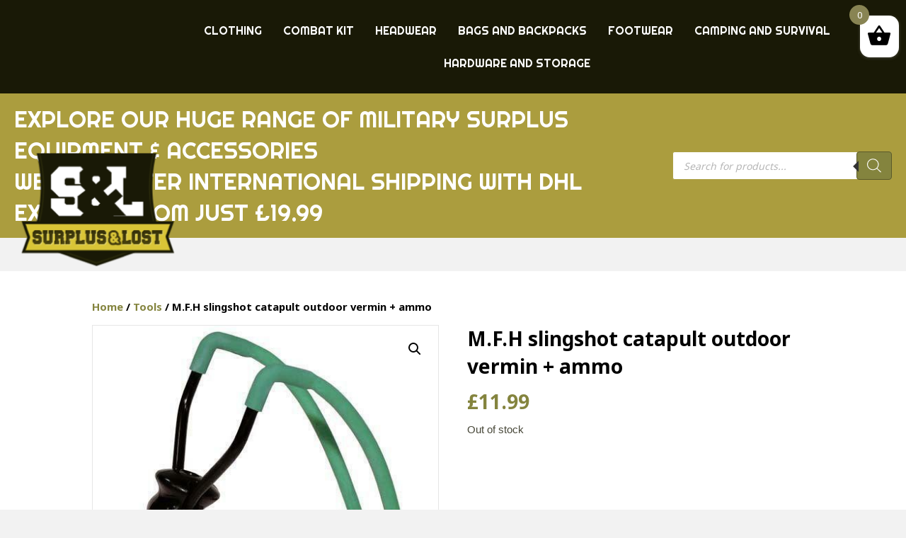

--- FILE ---
content_type: text/css
request_url: https://www.surplusandlost.co.uk/wp-content/plugins/wooatm/assets/icons/style.css?ver=6.8.3
body_size: 1167
content:
@font-face {
	font-family: 'wooatm';
	src:url('fonts/wooatm.eot?6s4868');
	src:url('fonts/wooatm.eot?6s4868#iefix') format('embedded-opentype'),
		url('fonts/wooatm.ttf?6s4868') format('truetype'),
		url('fonts/wooatm.woff?6s4868') format('woff'),
		url('fonts/wooatm.svg?6s4868#wooatm') format('svg');
	font-weight: normal;
	font-style: normal;
}

[class^="wooatm-"], [class*=" wooatm-"] {
	font-family: 'wooatm' !important;
	speak: none;
	font-style: normal;
	font-weight: normal;
	font-variant: normal;
	text-transform: none;
	line-height: 1;

	/* Better Font Rendering =========== */
	-webkit-font-smoothing: antialiased;
	-moz-osx-font-smoothing: grayscale;
}

.wooatm-pointer:before {
	content: "\e973";
}
.wooatm-pointer2:before {
	content: "\e974";
}
.wooatm-pointer3:before {
	content: "\e975";
}
.wooatm-pointer4:before {
	content: "\e976";
}
.wooatm-cross:before {
	content: "\e977";
}
.wooatm-triangle-up:before {
	content: "\e900";
}
.wooatm-triangle-right:before {
	content: "\e901";
}
.wooatm-triangle-left:before {
	content: "\e902";
}
.wooatm-triangle-down:before {
	content: "\e903";
}
.wooatm-minus:before {
	content: "\e904";
}
.wooatm-cancel-circle:before {
	content: "\e97a";
}
.wooatm-point-left:before {
	content: "\e905";
}
.wooatm-point-down:before {
	content: "\e906";
}
.wooatm-point-right:before {
	content: "\e907";
}
.wooatm-point-up:before {
	content: "\e908";
}
.wooatm-close:before {
	content: "\e97c";
}
.wooatm-subtract:before {
	content: "\e90a";
}
.wooatm-googleplus:before {
	content: "\e90b";
}
.wooatm-add:before {
	content: "\e90c";
}
.wooatm-googleplus2:before {
	content: "\e90e";
}
.wooatm-plus:before {
	content: "\e90f";
}
.wooatm-x-altx-alt:before {
	content: "\e97f";
}
.wooatm-x:before {
	content: "\e980";
}
.wooatm-arrow-down-alt12:before {
	content: "\e96f";
}
.wooatm-arrow-up-alt12:before {
	content: "\e970";
}
.wooatm-arrow-right-alt12:before {
	content: "\e971";
}
.wooatm-arrow-left-alt12:before {
	content: "\e972";
}
.wooatm-minus-alt:before {
	content: "\e915";
}
.wooatm-plus-alt:before {
	content: "\e917";
}
.wooatm-circle-up:before {
	content: "\e91e";
}
.wooatm-circle-right:before {
	content: "\e91f";
}
.wooatm-circle-down:before {
	content: "\e920";
}
.wooatm-circle-left:before {
	content: "\e921";
}
.wooatm-expand_more2:before {
	content: "\e985";
}
.wooatm-expand_less2:before {
	content: "\e986";
}
.wooatm-close2:before {
	content: "\e987";
}
.wooatm-cancel5:before {
	content: "\e988";
}
.wooatm-close3:before {
	content: "\e989";
}
.wooatm-expand_more:before {
	content: "\e922";
}
.wooatm-expand_less:before {
	content: "\e923";
}
.wooatm-add_circle_outline:before {
	content: "\e924";
}
.wooatm-add_circle:before {
	content: "\e925";
}
.wooatm-add_box:before {
	content: "\e926";
}
.wooatm-add2:before {
	content: "\e927";
}
.wooatm-arrow-down-outline:before {
	content: "\e967";
}
.wooatm-arrow-up-outline:before {
	content: "\e968";
}
.wooatm-arrow-left-outline:before {
	content: "\e969";
}
.wooatm-arrow-right-outline:before {
	content: "\e96a";
}
.wooatm-arrow-down-thick:before {
	content: "\e96b";
}
.wooatm-arrow-up-thick:before {
	content: "\e96c";
}
.wooatm-arrow-left-thick:before {
	content: "\e96d";
}
.wooatm-arrow-right-thick:before {
	content: "\e96e";
}
.wooatm-minus-outline:before {
	content: "\e928";
}
.wooatm-minus7:before {
	content: "\e929";
}
.wooatm-plus3:before {
	content: "\e92a";
}
.wooatm-plus-outline:before {
	content: "\e92b";
}
.wooatm-minus-outline2:before {
	content: "\e92d";
}
.wooatm-square-cross:before {
	content: "\e98a";
}
.wooatm-circle-cross:before {
	content: "\e98b";
}
.wooatm-cross4:before {
	content: "\e98c";
}
.wooatm-marquee-minus:before {
	content: "\e92e";
}
.wooatm-square-minus:before {
	content: "\e92f";
}
.wooatm-circle-minus:before {
	content: "\e930";
}
.wooatm-marquee-plus:before {
	content: "\e931";
}
.wooatm-square-plus:before {
	content: "\e932";
}
.wooatm-circle-plus:before {
	content: "\e933";
}
.wooatm-plus4:before {
	content: "\e934";
}
.wooatm-arrow-circle-o-left:before {
	content: "\e95b";
}
.wooatm-arrow-circle-o-right:before {
	content: "\e95c";
}
.wooatm-arrow-circle-down2:before {
	content: "\e95d";
}
.wooatm-arrow-circle-up2:before {
	content: "\e95e";
}
.wooatm-arrow-circle-right2:before {
	content: "\e95f";
}
.wooatm-arrow-circle-left2:before {
	content: "\e960";
}
.wooatm-arrow-circle-o-up:before {
	content: "\e961";
}
.wooatm-arrow-circle-o-down:before {
	content: "\e962";
}
.wooatm-arrow-right:before {
	content: "\e963";
}
.wooatm-arrow-left:before {
	content: "\e964";
}
.wooatm-arrow-down:before {
	content: "\e965";
}
.wooatm-arrow-up:before {
	content: "\e966";
}
.wooatm-hand-o-down:before {
	content: "\e938";
}
.wooatm-hand-o-up:before {
	content: "\e939";
}
.wooatm-hand-o-left:before {
	content: "\e93a";
}
.wooatm-hand-o-right:before {
	content: "\e93b";
}
.wooatm-arrow-circle-down:before {
	content: "\e93c";
}
.wooatm-arrow-circle-up:before {
	content: "\e93d";
}
.wooatm-arrow-circle-right:before {
	content: "\e93e";
}
.wooatm-arrow-circle-left:before {
	content: "\e93f";
}
.wooatm-plus-square-o:before {
	content: "\e940";
}
.wooatm-plus-square:before {
	content: "\e941";
}
.wooatm-plus-circle:before {
	content: "\e942";
}
.wooatm-plus5:before {
	content: "\e943";
}
.wooatm-squared-cross:before {
	content: "\e98f";
}
.wooatm-circle-with-cross:before {
	content: "\e990";
}
.wooatm-cross5:before {
	content: "\e991";
}
.wooatm-squared-cross2:before {
	content: "\e992";
}
.wooatm-cross6:before {
	content: "\e994";
}
.wooatm-triangle-up2:before {
	content: "\e944";
}
.wooatm-triangle-right2:before {
	content: "\e945";
}
.wooatm-triangle-left2:before {
	content: "\e946";
}
.wooatm-triangle-down2:before {
	content: "\e947";
}
.wooatm-minus9:before {
	content: "\e948";
}
.wooatm-squared-minus:before {
	content: "\e949";
}
.wooatm-circle-with-minus:before {
	content: "\e94a";
}
.wooatm-squared-plus:before {
	content: "\e94b";
}
.wooatm-circle-with-plus:before {
	content: "\e94c";
}
.wooatm-squared-minus2:before {
	content: "\e94d";
}
.wooatm-circle-with-minus2:before {
	content: "\e94e";
}
.wooatm-error:before {
	content: "\e995";
}
.wooatm-error:before {
	content: "\e995";
}
.wooatm-cancel6:before {
	content: "\e996";
}
.wooatm-cancel7:before {
	content: "\e997";
}
.wooatm-cancel8:before {
	content: "\e998";
}
.wooatm-cancel9:before {
	content: "\e999";
}
.wooatm-cancel10:before {
	content: "\e99a";
}
.wooatm-cancel11:before {
	content: "\e99b";
}
.wooatm-minus10:before {
	content: "\e94f";
}
.wooatm-minus11:before {
	content: "\e950";
}
.wooatm-minus12:before {
	content: "\e951";
}
.wooatm-add3:before {
	content: "\e952";
}
.wooatm-plus6:before {
	content: "\e953";
}
.wooatm-plus7:before {
	content: "\e954";
}
.wooatm-minus13:before {
	content: "\e955";
}
.wooatm-minus14:before {
	content: "\e956";
}



--- FILE ---
content_type: text/css
request_url: https://www.surplusandlost.co.uk/wp-content/plugins/wooatm/assets/css/wooatm-tabs.css?ver=6.8.3
body_size: 1189
content:
ul.resp-tabs-list,
p {
  margin: 0px;
  padding: 0px;
}
.resp-tabs-list li:last-child{
  margin-right: 0;
}
.resp-tabs-list li {
  font-weight: 600;
  font-size: 13px;
  display: inline-block;
  padding: 13px 15px;
  margin: 0;
  list-style: none;
  cursor: pointer;
}
.resp-tabs-container {
  padding: 0px;
  background-color: #fff;
  clear: left;
}
.wooatm-tabs-container{
  margin-bottom: 20px;
}
.resp-easy-accordion .resp-tabs-container{
  background: transparent;
}
h2.resp-accordion {
  cursor: pointer;
  display: none;
}
.resp-tab-content {
  display: none;
  padding: 15px;
}
body .resp-tab-active {
  border: 1px solid #c1c1c1;
  border-bottom: none;
  margin-bottom: -1px;
}
.resp-tab-active {
  border-bottom: none;
  background-color: #fff;
}
li.resp-tab-item{
  border: 1px solid #c1c1c1;
  border-bottom: 0px;
  margin-bottom: -1px;
}
.resp-vtabs li.resp-tab-item{
  border-bottom: 1px solid #c1c1c1;
  border-right: 0px;
}
.resp-content-active,
.resp-accordion-active { display: block; }
.resp-tab-content { border: 1px solid #c1c1c1; }
h2.resp-accordion {
  font-size: 13px;
  border: 1px solid #c1c1c1;
  border-top: 0px solid #c1c1c1;
  margin: 0px;
}
h2.resp-tab-active {
  border-bottom: 0px solid #c1c1c1;
  margin-bottom: 0px;
}
h2.resp-accordion .wootitle{
  padding: 10px 15px;
  display: block;
  font-weight: normal;
}
h2.resp-tab-title:last-child {
  border-bottom: 12px solid #c1c1c1;
  background: blue;
}
/*-----------Vertical tabs-----------*/
.resp-vtabs ul.resp-tabs-list {
  float: left;
  width: 23%;
}

.resp-vtabs .resp-tabs-list li {
  display: block;
  padding: 15px 15px;
  margin: 0;
  cursor: pointer;
  float: none;
}
.resp-vtabs .resp-tabs-container {
  padding: 0px;
  border: 1px solid #c1c1c1;
  float: left;
  width: 75%;
  min-height: 250px;
  clear: none;
}
@media only screen and (max-width: 1080px) {
  .resp-vtabs .resp-tabs-container{
    width: 68%;
  }
  .resp-vtabs ul.resp-tabs-list{
    width: 31%;
  }
}
.resp-vtabs .resp-tab-content { border: none; }
.resp-vtabs li.resp-tab-active {
  border: 1px solid #c1c1c1;
  border-right: none;
  position: relative;
  z-index: 1;
  margin-right: -1px;
  padding: 14px 15px 15px 14px;
}
.resp-arrow {
  float: right;
  margin-top: 0px;
  width: 36px;
  height: 34px;
  text-align: center;
  line-height: 37px;
}
/*-----------Accordion styles-----------*/
h2.resp-tab-active { background: #DBDBDB; }

.resp-easy-accordion h2.resp-accordion { display: block; padding: 1px 0px; }
.resp-easy-accordion .resp-tab-content { border: 1px solid #c1c1c1; }
.resp-easy-accordion .resp-tab-content:last-child { border-bottom: 1px solid #c1c1c1; }
.resp-jfit {
  width: 100%;
  margin: 0px;
}
.resp-tab-content-active { display: block; }

h2.resp-accordion:first-child { border-top: 1px solid #c1c1c1; margin-top: 0; }
@media only screen and (max-width: 768px) {
/*
ul.resp-tabs-list { display: none; }

h2.resp-accordion { display: block; }*/

.resp-vtabs .resp-tab-content { border: 1px solid #C1C1C1; }

.resp-vtabs .resp-tabs-container {
  border: none;
  float: none;
  width: 100%;
  min-height: initial;
  clear: none;
}
.style1 .resp-tab-content,.style2 .resp-tab-content{
  background: transparent !important;
  border: none !important;
}
.resp-tabs-container{ background: transparent !important; }
.style2 .resp-tabs-container{
  padding: 5px;
}
.resp-accordion-closed { display: none; }

.resp-vtabs .resp-tab-content:last-child { border-bottom: 1px solid #c1c1c1; }
}

/* Accordion 1 style */
.style1 h2.resp-accordion{
  border: none !important;
  border-radius: 6px;
}
.style1.resp-easy-accordion .resp-tab-content{
  background: transparent !important;
  border: none !important;
}
/* Accordion 2 style */
.style2.resp-easy-accordion .resp-tabs-container{
  padding: 10px;
  background: #fff;
}
.style2  h2.resp-accordion{
  border: none;
  background: transparent !important;
  padding: 0px 5px;
}
.style2 h2.resp-accordion .wootitle{
  padding-left: 0px;
  border-bottom-style: dashed;
  border-bottom-width: 1px;
}
.style2.resp-easy-accordion .resp-tab-content{
  background: transparent !important;
  border: none !important;
}

/* Tab 1 style */
.tab1 .resp-tabs-list li {
    margin-bottom: 5px;
    border-bottom: 1px solid;
 }
 .tab1 li.resp-tab-item {
  border-top-left-radius: 18px;
  border-bottom-right-radius: 18px;
}
.tab1 li.resp-tab-active {
    border-bottom-width: 1px;
    border-top-left-radius: 18px;
    border-bottom-right-radius: 18px;
}
.tab1.resp-vtabs .resp-tabs-list li {
  margin-right: 11px;
  border-right-width: 1px;
  border-right-style: solid;
}
/* Tab 2 style */
.tab2 .resp-tabs-list{
  border-bottom: 4px solid #C1C1C1;
}
.tab2 li.resp-tab-active{
  border-top: 4px solid #c1c1c1;
}
.tab2.resp-vtabs .resp-tabs-list{
  border-bottom: none;
  border-right-width: 5px;
  border-right-style: solid;
}
.tab2.resp-vtabs li.resp-tab-active{
  border-top: none;
  border-left-width: 5px;
}
.tab2.resp-vtabs li.resp-tab-item:last-child{
  margin-bottom: 0;
}
html body .woocommerce-tabs.wc-tabs-wrapper {
  display: none !important;
}
html body .woocommerce-tabs.wc-tabs-wrapper.wooatm-tabs {
  display: block !important;
}

--- FILE ---
content_type: text/css
request_url: https://www.surplusandlost.co.uk/wp-content/plugins/woocommerce-side-cart-premium/lib/fonts/xoo-wsc-fonts.css?ver=1.0.1
body_size: 409
content:
@font-face {
    font-family: Woo-Side-Cart;
    src: url(Woo-Side-Cart.eot?w0cuef);
    src: url(Woo-Side-Cart.eot?w0cuef#iefix) format('embedded-opentype'), url(Woo-Side-Cart.ttf?w0cuef) format('truetype'), url(Woo-Side-Cart.woff?w0cuef) format('woff'), url(Woo-Side-Cart.svg?w0cuef#Woo-Side-Cart) format('svg');
    font-weight: 400;
    font-style: normal
}
[class*=" xoo-wsc-icon-"],
[class^=xoo-wsc-icon-] {
    font-family: Woo-Side-Cart!important;
    speak: none;
    font-style: normal;
    font-weight: 400;
    font-variant: normal;
    text-transform: none;
    line-height: 1;
    -webkit-font-smoothing: antialiased;
    -moz-osx-font-smoothing: grayscale
}
.xoo-wsc-icon-basket3:before {
    content: "\e905"
}
.xoo-wsc-icon-basket2:before {
    content: "\e904"
}
.xoo-wsc-icon-basket1:before {
    content: "\e903"
}
.xoo-wsc-icon-basket4:before {
    content: "\e901"
}
.xoo-wsc-icon-basket5:before {
    content: "\e900"
}
.xoo-wsc-icon-checkmark:before {
    content: "\ea10"
}
.xoo-wsc-icon-cross:before {
    content: "\ea0f"
}
.xoo-wsc-icon-spinner:before {
    content: "\e97a"
}
.xoo-wsc-icon-spinner2:before {
    content: "\e97b"
}
.xoo-wsc-icon-basket6:before {
    content: "\e902"
}

--- FILE ---
content_type: application/javascript
request_url: https://www.surplusandlost.co.uk/wp-content/plugins/wooatm/assets/js/custom.js?ver=1.0.0
body_size: 408
content:
(function ($) {
	$('#wooatm-tabs-container').wooatmTabs({
  	type		 : wooatm.style,
    width		 : 'auto',
    fit      : true,
    iconopen : wooatm.openicon,
    iconclose: wooatm.closeicon
  });

	$( 'a.woocommerce-review-link' ).click( function(e) {
		e.preventDefault();
		$( '.reviews_tab' ).click();
		$('html, body').animate({
		    scrollTop: $("#tab-reviews").offset().top - 20
		}, 1000);
		return true;
	});

	var hash  = window.location.hash;
	var url   = window.location.href;
	if ( hash.toLowerCase().indexOf( 'comment-' ) >= 0 || hash === '#reviews' ) {
		$( 'li.reviews_tab' ).click();
	} else if ( url.indexOf( 'comment-page-' ) > 0 || url.indexOf( 'cpage=' ) > 0 ) {
		$( 'li.reviews_tab' ).click();
	}
})(jQuery);

--- FILE ---
content_type: application/javascript
request_url: https://www.surplusandlost.co.uk/wp-content/plugins/wooatm/assets/js/wooatm-tabs.js?ver=1.0.0
body_size: 1661
content:
(function ($) {
  $.fn.extend({
    wooatmTabs: function (options) {
    //Set the default values, use comma to separate the settings, example:
      var defaults = {
        type  : 'default', //default, vertical, accordion;
        width : 'auto',
        fit   : true,
        closed : false,
        iconopen : '',
        iconclose : '',
        activate: function(){}
      }
      
      //Variables
      var options = $.extend(defaults, options);            
      var opt = options, jtype = opt.type, jfit = opt.fit, jwidth = opt.width, vtabs = 'vertical', accord = 'accordion';
      var oicon = opt.iconopen, cicon = opt.iconclose;
            
      //Events
      $(this).bind('tabactivate', function(e, currentTab) {
        if(typeof options.activate === 'function') {
          options.activate.call(currentTab, e)
        }
      });

      //Main function
      this.each(function () {
        var $respTabs = $(this);
        var $respTabsList = $respTabs.find('ul.resp-tabs-list');
        $respTabs.find('ul.resp-tabs-list li').addClass('resp-tab-item');
        $respTabs.css({
          'display'  : 'block',
          'width'    : jwidth
        });

        $respTabs.find('.resp-tabs-container > div').addClass('resp-tab-content');
        jtab_options();
        
        //Properties Function
        function jtab_options() {
          if (jtype == vtabs) {
            $respTabs.addClass('resp-vtabs');
          }
          if (jfit == true) {
            $respTabs.css({ width: '100%', margin: '0px' });
          }
          if (jtype == accord) {
            $respTabs.addClass('resp-easy-accordion');
            $respTabs.find('.resp-tabs-list').css('display', 'none');
          }
        }

        //Assigning the h2 markup to accordion title
        var $tabItemh2;
        $respTabs.find('.resp-tab-content').before("<h2 class='resp-accordion' role='tab'><span class='resp-arrow'><i class='"+oicon+"'></i></span></h2>");

        var itemCount = 0;
        $respTabs.find('.resp-accordion').each(function () {
          $tabItemh2 = $(this);
          var innertext = $respTabs.find('.resp-tab-item:eq(' + itemCount + ')').html();
          innertext = '<span class="wootitle">'+innertext+'</span>';
          $respTabs.find('.resp-accordion:eq(' + itemCount + ')').append(innertext);
          $tabItemh2.attr('aria-controls', 'tab_item-' + (itemCount));
          itemCount++;
        });

        //Assigning the 'aria-controls' to Tab items
        var count = 0,
        $tabContent;
        $respTabs.find('.resp-tab-item').each(function () {
          $tabItem = $(this);
          $tabItem.attr('aria-controls', 'tab_item-' + (count));
          $tabItem.attr('role', 'tab');

          //First active tab, keep closed if option = 'closed' or option is 'accordion' and the element is in accordion mode 
          if(options.closed !== true && !(options.closed === 'accordion' && !$respTabsList.is(':visible')) && !(options.closed === 'tabs' && $respTabsList.is(':visible'))) {
            if( $respTabs.hasClass('resp-easy-accordion') ) {
              if( wooatm.accordions_show_like == 'first_open' ) {
                $respTabs.find('.resp-tab-item').first().addClass('resp-tab-active');
                $respTabs.find('.resp-accordion').first().addClass('resp-tab-active').find('i').removeClass(oicon).addClass(cicon);
                $respTabs.find('.resp-tab-content').first().addClass('resp-tab-content-active').attr('style', 'display:block');                
              }

              if( wooatm.accordions_show_like == 'multi_expanded' ) {
                $respTabs.find('.resp-tab-item').addClass('resp-tab-active');
                $respTabs.find('.resp-accordion').addClass('resp-tab-active').find('i').removeClass(oicon).addClass(cicon);
                $respTabs.find('.resp-tab-content').addClass('resp-tab-content-active').attr('style', 'display:block');
             
              }
            }
            else {
              $respTabs.find('.resp-tab-item').first().addClass('resp-tab-active');
              $respTabs.find('.resp-accordion').first().addClass('resp-tab-active').find('i').removeClass(oicon).addClass(cicon);
              $respTabs.find('.resp-tab-content').first().addClass('resp-tab-content-active').attr('style', 'display:block'); 
            }
          }

          //Assigning the 'aria-labelledby' attr to tab-content
          var tabcount = 0;
          $respTabs.find('.resp-tab-content').each(function () {
            $tabContent = $(this);
            $tabContent.attr('aria-labelledby', 'tab_item-' + (tabcount));
            tabcount++;
          });
          
          count++;
        });

        //Tab Click action function
        $respTabs.find("[role=tab]").each(function () {
          var $currentTab = $(this);
          $currentTab.click(function () {
            var selected = $(this);
            if( wooatm.accordions_show_like == 'multi_expanded' ) {
              if ($currentTab.hasClass('resp-accordion') && $currentTab.hasClass('resp-tab-active')) {
                selected.removeClass('resp-tab-active');
                selected.find('i').removeClass(cicon).addClass(oicon);
                selected.next('.resp-tab-content-active').slideUp('', function () { $(this).addClass('resp-accordion-closed'); });
                return false;
              }
            }
            var $tabAria = $currentTab.attr('aria-controls');

            if ($currentTab.hasClass('resp-accordion') && $currentTab.hasClass('resp-tab-active')) {
              $respTabs.find('.resp-tab-content-active').slideUp('', function () { $(this).addClass('resp-accordion-closed'); });
              $currentTab.removeClass('resp-tab-active');
              $respTabs.find("h2[aria-controls=" + $tabAria + "]").find('i').removeClass(cicon).addClass(oicon);
              return false;
            }
            
            if (!$currentTab.hasClass('resp-tab-active') && $currentTab.hasClass('resp-accordion')) {
              $respTabs.find('.resp-tab-active').removeClass('resp-tab-active').find('i').removeClass(cicon).addClass(oicon);
              $respTabs.find('.resp-tab-content-active').slideUp().removeClass('resp-tab-content-active resp-accordion-closed');
              $respTabs.find("[aria-controls=" + $tabAria + "]").addClass('resp-tab-active');
              $respTabs.find("h2[aria-controls=" + $tabAria + "]").find('i').removeClass(oicon).addClass(cicon);
              $respTabs.find('.resp-tab-content[aria-labelledby = ' + $tabAria + ']').slideDown().addClass('resp-tab-content-active');
            } else {
              $respTabs.find('.resp-tab-active').removeClass('resp-tab-active');
              $respTabs.find('.resp-tab-content-active').removeAttr('style').removeClass('resp-tab-content-active').removeClass('resp-accordion-closed');
              $respTabs.find("[aria-controls=" + $tabAria + "]").addClass('resp-tab-active');
              $respTabs.find('.resp-tab-content[aria-labelledby = ' + $tabAria + ']').addClass('resp-tab-content-active').attr('style', 'display:block');
            }
            
            //Trigger tab activation event
            $currentTab.trigger('tabactivate', $currentTab);
          });
            
          //Window resize function                   
          $(window).resize(function () {
            $respTabs.find('.resp-accordion-closed').removeAttr('style');
          });
        });
      });
    }
  });
})(jQuery);


--- FILE ---
content_type: application/javascript
request_url: https://www.surplusandlost.co.uk/wp-content/plugins/woocommerce-side-cart-premium/public/js/xoo-wsc-public.min.js?ver=1.0.1
body_size: 1589
content:
jQuery(document).ready(function(o){"use strict";function t(){o(".xoo-wsc-updating").show()}function c(){o(".xoo-wsc-updating").hide()}function a(t){var c=o(".xoo-wsc-modal , body"),a="xoo-wsc-active";"show"==t?c.addClass(a):"hide"==t?c.removeClass(a):c.toggleClass("xoo-wsc-active")}function e(t){o.each(t.target.classList,function(t,c){"xoo-wsc-container"==c||"xoo-wsc-close"!=c&&"xoo-wsc-opac"!=c&&"xoo-wsc-basket"!=c&&"xoo-wsc-cont"!=c||o(".xoo-wsc-modal , body").removeClass("xoo-wsc-active")})}function s(){var t=o(".xoo-wsc-header").outerHeight(),c=o(".xoo-wsc-footer").outerHeight(),a=o(window).height();o(".xoo-wsc-body").height(a-(t+c))}function n(t,c){o(document.body).trigger("adding_to_cart",[t,c]),o.ajax({url:xoo_wsc_localize.wc_ajax_url.toString().replace("%%endpoint%%","xoo_wsc_add_to_cart"),type:"POST",data:o.param(c),success:function(c){d(t),c.fragments?o(document.body).trigger("added_to_cart",[c.fragments,c.cart_hash,t]):c.error?i("error",c.error):console.log(c)}})}function r(c,a){t(),o.ajax({url:xoo_wsc_localize.wc_ajax_url.toString().replace("%%endpoint%%","xoo_wsc_update_cart"),type:"POST",data:{cart_key:c,new_qty:a},success:function(t){if(t.fragments){var c=t.fragments,a=t.cart_hash;if(o.each(t.fragments,function(t,c){o(t).replaceWith(c),o(t).stop(!0).css("opacity","1").unblock()}),wc_cart_fragments_params){var e=wc_cart_fragments_params.ajax_url.toString()+"-wc_cart_hash";sessionStorage.setItem(wc_cart_fragments_params.fragment_name,JSON.stringify(c)),localStorage.setItem(e,a),sessionStorage.setItem(e,a)}o(document.body).trigger("wc_fragments_loaded")}else i("error",t.error)}})}function i(t,c){o(".xoo-wsc-notice").html(c).attr("class","xoo-wsc-notice").addClass("xoo-wsc-nt-"+t),o(".xoo-wsc-notice-box").fadeIn("fast"),clearTimeout(a);var a=setTimeout(function(){o(".xoo-wsc-notice-box").fadeOut("slow")},2e3)}function u(o){1==xoo_wsc_localize.atc_icons&&(0!==o.find(".xoo-wsc-icon-atc").length?o.find(".xoo-wsc-icon-atc").attr("class","xoo-wsc-icon-spinner2 xoo-wsc-icon-atc xoo-wsc-active"):o.append('<span class="xoo-wsc-icon-spinner2 xoo-wsc-icon-atc xoo-wsc-active"></span>'))}function d(o){1==xoo_wsc_localize.atc_icons&&o.find(".xoo-wsc-icon-atc").attr("class","xoo-wsc-icon-checkmark xoo-wsc-icon-atc")}var w;o(document.body).on("wc_fragment_refresh",t),o(document.body).on("wc_fragments_refreshed wc_fragments_loaded",function(){s(),c()}),o(document.body).trigger("wc_fragment_refresh"),o("body").on("click",".xoo-wsc-basket,.xoo-wsc-sc-cont",a),function(){if(xoo_wsc_localize.added_to_cart){var t=!1;o(document).on("wc_fragments_refreshed",function(){t||(setTimeout(a,1,"show"),t=!0)})}}(),1==xoo_wsc_localize.auto_open_cart&&o(document).on("added_to_cart",function(){setTimeout(a,1,"show")}),o("body").on("click",".xoo-wsc-close , .xoo-wsc-opac , .xoo-wsc-cont",function(o){o.preventDefault(),e(o)}),s(),o(window).resize(function(){s()}),o(document).on("click",".xoo-wsc-chng",function(){var t=o(this),c=t.siblings(".xoo-wsc-qty");c.trigger("focusin");var a=parseInt(c.val()),e=parseInt(c.attr("step")),s=parseInt(c.attr("min")),n=parseInt(c.attr("max"));if(t.hasClass("xoo-wsc-plus")){var i=a+e;if(i>n&&n>0)return void alert("Maximum Quantity: "+n)}else if(t.hasClass("xoo-wsc-minus")){var i=a-e;if(0===i)return void t.parents(".xoo-wsc-product").find(".xoo-wsc-remove").trigger("click");if(s>i)return;if(0>a)return void alert("Invalid")}var u=t.parents(".xoo-wsc-product").data("xoo_wsc");r(u,i)}),o(document).on("focusin",".xoo-wsc-qty",function(){w=o(this).val()}),o(document).on("change",".xoo-wsc-qty",function(t){var c=o(this),a=parseInt(o(this).val()),e=parseInt(o(this).attr("step")),s=parseInt(o(this).attr("min")),n=parseInt(o(this).attr("max")),i=!1,u=c.parents(".xoo-wsc-product").data("xoo_wsc");return 0===a?void c.parents(".xoo-wsc-product").find(".xoo-wsc-remove").trigger("click"):(isNaN(a)||0>a?i=!0:a>n&&n>0?(alert("Maximum Quantity: "+n),i=!0):s>a?i=!0:a%e!==0?(alert("Quantity can only be purchased in multiple of "+e),i=!0):r(u,a),void(i===!0&&o(this).val(w)))}),o(document).on("click",".xoo-wsc-remove",function(t){t.preventDefault();var c=o(this).parents(".xoo-wsc-product"),a=c.data("xoo_wsc");r(a,0)}),1==xoo_wsc_localize.ajax_atc&&o(document).on("submit","form.cart",function(c){c.preventDefault(),t();var a=o(this),e=a.find('button[type="submit"]');u(e);var s=a.serializeArray();e.attr("name")&&"add-to-cart"==e.attr("name")&&e.attr("value")&&s.push({name:"add-to-cart",value:e.attr("value")}),s.push({name:"action",value:"xoo_wsc_add_to_cart"}),n(e,s)})});